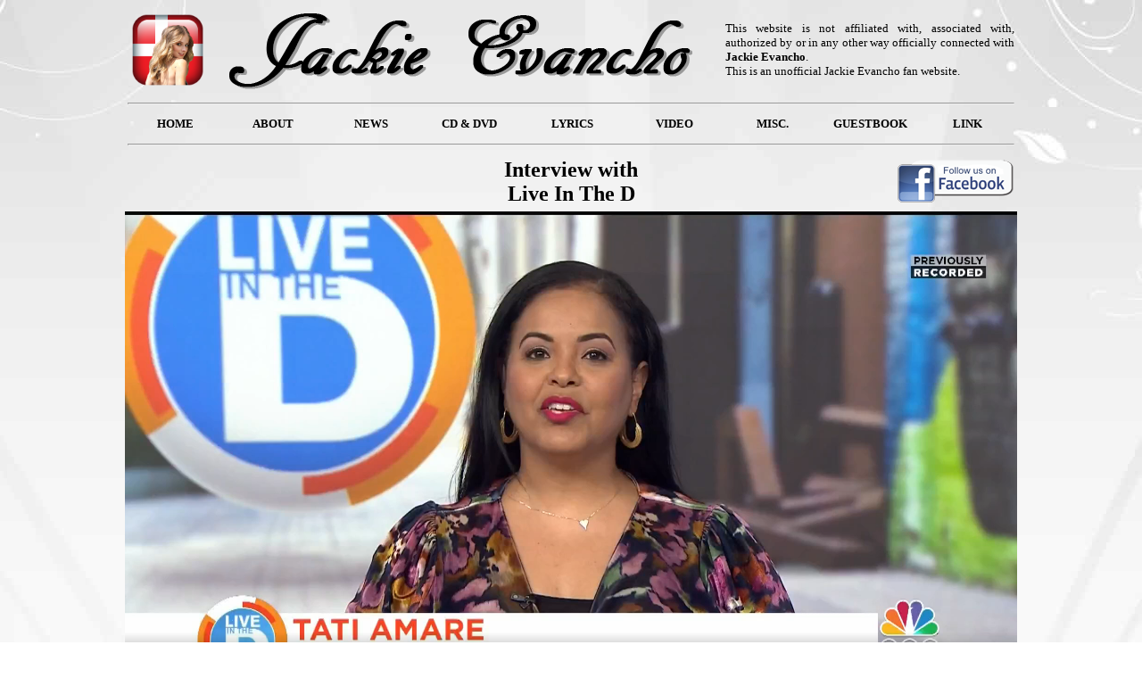

--- FILE ---
content_type: text/html
request_url: https://jackie-evancho.dk/interview/2024-05.html
body_size: 1885
content:
<html>
<head>
<META NAME="AUTHOR"         CONTENT="www.jackie-evancho.dk">
<META NAME="CONTENTS"       CONTENT="Jackie Evancho">
<meta name="ROBOTS"         content="index, follow">
<META NAME="DATE"           CONTENT="2024.05.08">
<META NAME="DESIGNER"       CONTENT="">
<META NAME="AUTHOR-EMAIL"   CONTENT="">
<META NAME="FILE"           CONTENT="">
<META NAME="PROJECT"        CONTENT="Jackie Evancho">
<META NAME="REFERENCES"     CONTENT="">
<META NAME="KEYWORDS"       CONTENT="Jackie Evancho interview with Live In The D">
<META NAME="DESCRIPTION"    CONTENT="Jackie Evancho interview with Live In The D">
<meta name="google-site-verification=ZLzTrbPeGc3SyFwwkFpBE7yDJRj-d0ialweGKx0TpTA">
<html lang="en">
<meta charset="UTF-8">

<style type="text/css">

<body oncontextmenu="return false;">

body, p, td{
font-family:verdana;
font-size: 8pt;
font-weight:normal;
color:#000000;
margin: 0px;
}

ul, ol, blockquote {
margin: 0px 0px 0px 40px;
padding: 0px;
}         

ul {
list-style-type: disc;
}

h1{
font-family:verdana;
font-size: 18pt;
font-weight:normal;
color:#000000;
margin: 0px;
}

a{
color:#000000;
text-decoration: none;
}

a:hover{
color:#ff0000; 
text-decoration: none;
}

.menu td{
color:#634841;
font-size: 9pt;
text-decoration: none;
}

.menu td a{
color:#000000;
font-size: 9pt;
text-decoration: none;
}

.menu td a:hover{
color:#cc9966;
font-size: 9pt;
text-decoration: none;
}
</style>
<style>
body {
    background-image: url('picture/website-background.jpg');
    background-repeat: no-repeat;
    background-attachment: fixed;
    background-position: center 50%;
}
</style>
<link rel="icon" type="image/jpng" href="../gif/je-dk.png">
<title>Jackie Evancho interview with Live In The D (08.05.2024)</title>
</head>
<body oncontextmenu="return false">
<center>
<table border="0" width="1000px">
  <tr>
    <td width="40px"><a href="../index.html" title="Back to the main page of thie website"><img src="../gif/je-dk.png" border="0" height="90"></a></td>      
    <td width="20px"></td>
    <td width="500px"><a href="../index.html" title="Back to the main page of thie website"><img src="../gif/je-top-name.png" border="0"></a></td>
    <td width="20px"></td>
    <td width="420px"><font face="Verdana" size="2"><div align="justify">This website is not affiliated with, associated with, authorized by or in any other way officially connected with <a href="http://www.jackieevancho.com" target="new" title="Visit the officiel Jackie Evancho website"><b>Jackie Evancho</b></a>.<br>This is an unofficial Jackie Evancho fan website.</div></font></td>
  </tr>
</table>
<center>
<table border="0" width="1000px">
  <tr>
    <td width="100%"><hr></td>
  </tr>
</table>
<table border="0" width="1000px">
  <tr>
    <td width="11%"><a href="../index.html" title="Main page on this website"><b><center><font face="Verdana" size="2">HOME</font></center></b></a>
    <td width="11%"><a href="../omkring.html" title="About Jackie Evancho"><b><center><font face="Verdana" size="2">ABOUT</font></center></b></a></td>
    <td width="11%"><a href="../nyheder.html" title="News about Jackie Evancho"><b><center><font face="Verdana" size="2">NEWS</font></center></b></a></td>
    <td width="11%"><a href="../diskografi.html" title="CD & DVD from Jackie Evancho"><b><center><font face="Verdana" size="2">CD & DVD</font></center></b></a></td>
    <td width="12%"><a href="../tekster.html" title="Lyrics to Jackies songs"><b><center><font face="Verdana" size="2">LYRICS</font></center></b></a></td>
    <td width="11%"><a href="../video.html" title="Video with Jackie Evancho"><b><center><font face="Verdana" size="2">VIDEO</font></center></b></a></td>
    <td width="11%"><a href="../diverse.html" title="Miscellaneous with Jackie"><b><center><font face="Verdana" size="2">MISC.</font></center></b></a></td>
    <td width="11%"><a href="../guestbook.html" title="Read and sign our guestbook"><b><center><font face="Verdana" size="2">GUESTBOOK</font></center></b></a></td>
    <td width="11%"><a href="../link.html" title="Link to other Jackie websites"><b><center><font face="Verdana" size="2">LINK</font></center></b></a></td>
  </tr>
 </table>
</center>
<table border="0" width="1000px">
  <tr>
    <td width="100%"><hr></td>
  </tr>
</table>
<table border="0" width="1000px">
  <tr>
    <td width="25%"></td>
    <td width="50%"><center><font face="Verdana" size="5"><b>Interview with<br>Live In The D</b></font></center></td>
    <td width="25%"><a href="../facebook.html" title="Please follow us af The Jackie Evancho Fans Denmark Facebook page" target="new"><img src="../gif/facebook-like.png" border="0" align="right"></a></td>
  </tr>
</table>
<small></small>
<table border="0" width="1000px">
  <tr>
    <td width="100%"><video width="1000" height="563" poster="picture/2024-05.jpg" controls preload="auto" controlsList="nodownload"><source src="2024-05.mp4" type="video/mp4"></video></td>
  </tr>
</table>
<center>
<table border="0" width="1000px">
  <tr>
    <td width="50%"><p align="left"><font face="Verdana" size="2">Date: 7 may 2024</font></td>
    <td width="50%"><p align="right"><font face="Verdana" size="2">Source: <a href="https://www.clickondetroit.com/" target="new" title="Fox 5 New York website"><b>Live In The D</b></a></font></td>
  </tr>
</table>
<center>
<a href="javascript:history.go(-1)"><img src="../images/goback.png" border="0" title="Go back to previous page"></a>
</center>
<table border="0" width="1000px">
  <tr>
    <td width="100%"><hr></td>
  </tr>
</table>
<table border="0" width="1000px">
  <tr>
    <td width="20%"><font face="Verdana" size="2"><a href="../contact-webmaster.html" title="Contact the webmaster of www.jackie-evancho.dk"><center><b>Contact Webmaster</b></center></a></font><br></td>
    <td width="7%"><center><img border="0" src="../lyrics/picture/jedk-150x150.png" title="Jackie Evancho Danish Fans Logo"></center></td>
    <td width="46%"><center><font face="Verdana" size="2">Copyright &copy; All Rights Reserved<br><a href="https://www.jackie-evancho.dk" title="Jackie Evancho Danish Fan Website"><b>www.jackie-evancho.dk</b></a> & <a href="https://www.jackieevancho.dk" title="Jackie Evancho Danish Fan Website"><b>www.jackieevancho.dk</b></a><br>This is an unofficial Jackie Evancho fan website</font></center></td>        
    <td width="7%"><center><img border="0" src="../lyrics/picture/jedk-150x150-r.png" title="Jackie Evancho Danish Fans Logo"></center></td>
    <td width="20%"><font face="Verdana" size="2"><a href="../disclaimer.html" title="Read the website disclaimer"><center><b>Website Disclaimer</b></center></a></font></td>
  </tr>
</table>
<br>
<script>
document.oncontextmenu = function(e){
var target = (typeof e !="undefined")? e.target: event.srcElement
if (target.tagName == "IMG" || target.tagName == "VIDEO" || (target.tagName == 'A' && target.firstChild.tagName == 'IMG'))
return false
}
</script>
</body>
</html>